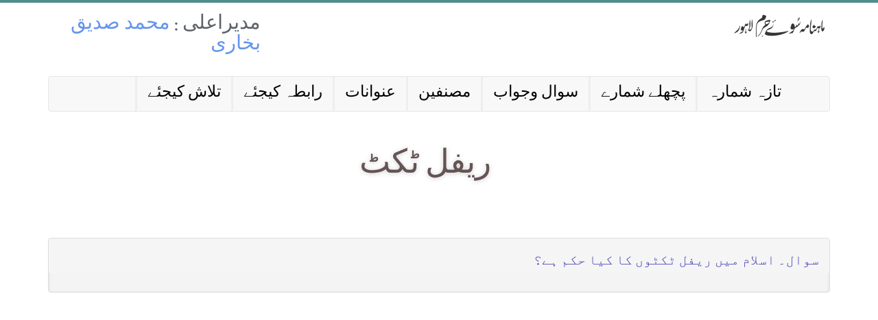

--- FILE ---
content_type: text/html; charset=utf-8
request_url: https://suayharam.com/sawals?tag=659
body_size: 5514
content:
<!DOCTYPE html>
<html dir='rtl' lang="ar">
  <head>
    <title>سوۓ حرم</title>
<link rel="icon" type="image/x-icon" href="https://suayharam.com/assets/favicon-886ca8c6d7fc53d9b9fe64ca78b9cb94bc13f78063cd85524ad9d2757ed6373c.png">
    <meta content='width=device-width, initial-scale=1, maximum-scale=1, user-scalable=no' name='viewport'>
    <link rel="stylesheet" media="all" href="/assets/application-f1bae852a9d5eafbd6af9f537381f195ae6ecb022c353696fa927b8eda0104b6.css" data-turbolinks-track="true" />
    <script src="/assets/application-deca0b01babc76befe7e91384d6bb2a611b93626a74e0669287c125cde426442.js" data-turbolinks-track="true"></script>
    <meta name="csrf-param" content="authenticity_token" />
<meta name="csrf-token" content="CzdSDrtC9YULKM7I3SlNAG3S5doQ3M3v1c3dFEiY7f46OS9wcmkkW4jQ6lFi0iq8tp117InBfgW8UF95F98XTw==" />
    
  <!-- Global site tag (gtag.js) - Google Analytics -->
  <script async src="https://www.googletagmanager.com/gtag/js?id=UA-117915183-1"></script>
  <script>
    window.dataLayer = window.dataLayer || [];
    function gtag(){dataLayer.push(arguments);}
    gtag('js', new Date());

    gtag('config', 'UA-117915183-1');
  </script>


  </head>
  <body>
    <script>
  window.fbAsyncInit = function() {
    FB.init({
      appId      : '1496110503764410',
      xfbml      : true,
      version    : 'v2.8'
    });
    FB.AppEvents.logPageView();
  };

  (function(d, s, id){
     var js, fjs = d.getElementsByTagName(s)[0];
     if (d.getElementById(id)) {return;}
     js = d.createElement(s); js.id = id;
     js.src = "//connect.facebook.net/en_US/sdk.js";
     fjs.parentNode.insertBefore(js, fjs);
   }(document, 'script', 'facebook-jssdk'));
</script>

    <div class="container header-container">
  <div class="header row">
    <div class="logo col-lg-8 col-md-8 col-sm-8 float-right text-right hidden-xs">
      <h2><a href="/"></a></h2>
    </div>
    <div class="logo span4 visible-xs">
      <h2><a href="/">Suay&#39;haram</a></h2>
    </div>
    <div class="tel-skype col-lg-4 col-md-4 col-sm-4">
      <h3> مدیراعلی : <a class="blue-anchor" href="/authors/1"> محمد صدیق بخاری </a></h3>
    </div>
  </div>

  <nav class="navbar navbar-default">
    <div class="container-fluid">
      <div class="navbar-header">
        <button type="button" class="navbar-toggle" data-toggle="collapse" data-target="#myNavbar">
          <span class="icon-bar"></span>
          <span class="icon-bar"></span>
          <span class="icon-bar"></span>
        </button>
      </div>
      <div class="collapse navbar-collapse" id="myNavbar">
        <ul class="nav navbar-nav navbar-right">
          <li class="border-left-outset"><a class="larger-font" href="/search/index">تلاش کیجئے </a></li>
          <li class="border-left-outset"><a class="larger-font" href="/contact_us">رابطہ کیجئے </a></li>
          <li class="border-left-outset"><a class="larger-font" href="/categories">عنوانات</a></li>
          <li class="border-left-outset"><a class="larger-font" href="/authors">مصنفین</a></li>
          <li class="border-left-outset"><a class="larger-font" href="/masail">سوال وجواب</a></li>
          <li class="border-left-outset"><a class="larger-font" href="/shumaras">پچھلے شمارے </a></li>
          <li class="border-left-outset"><a class="larger-font" href="/shumaras/248">تازہ شمارہ</a></li>
        </ul>
      </div>
    </div>
  </nav>

</div>

    <div class="wrapper">
      <div class="container">
  <div class="product-title text-center">
    <h1>ریفل ٹکٹ</h1>
  </div>
</div>

<div class="container margin-top-50">
    <div class="panel-group" id="accordion">
      <div class="panel panel-default">
        <div class="panel-heading">
          <a data-toggle="collapse" data-parent="#accordion" href="#1886" class='dark-blue-anchor'>
            <p dir="RTL" style="text-align: justify;"><span style="font-size:20px;">سوال۔ اسلام میں ریفل ٹکٹوں کا کیا حکم ہے؟</span></p>

          </a>
        </div>
        <div id="1886" class="panel-collapse collapse">
          <div class="panel-body white-background">
              <p>
                <p dir="RTL" style="text-align: justify;"><span style="font-size:20px;">جواب۔ ریفل ٹکٹ جوئے کے مترادف ہیں۔ ان کے حق میں عام طور پر یہ دلیل دی جاتی ہے کہ ان سے حاصل شدہ رقم انسانی بہبود پر خرچ کی جاتی ہے ۔ یاد رہے جب قرآن نے جوئے کو ممنوع قرار دیا تھا تو اس وقت جوابھی انسانی بہبود کا ایک ذریعہ تھا۔مخیر حضرات ایک جگہ جمع ہوتے شراب نوشی کرتے اور جوا کھیلتے اور جیتنے والا سب کچھ غربا میں تقسیم کر دیتا۔لیکن قرآن نے اس کی ممانعت کرتے ہوئے اس کے اخلاقی فساد کو پیش نظر رکھا اور اس وقتی منفعت کو بالکل نظر انداز کر دیا کیونکہ اخلاقی بگاڑ معاشروں کیلئے بہر حال زیاد ہ نقصان کا باعث بنتا ہے۔ قرآن کہتا ہے</span></p>

<p dir="RTL" style="text-align: justify;"><span style="font-size:20px;">&lsquo;&lsquo;وہ تم سے شراب اور جوئے کے متعلق سوال کرتے ہیں۔ کہہ دو ان دونوں چیزوں کے اندر بڑا گناہ ہے اور لوگوں کے لیے کچھ فائدے بھی ہیں لیکن ان کا گناہ ان کے فائدے سے بڑھ کر ہے ۔&rsquo;&rsquo;(۲۔۲۱۹)</span></p>

<p dir="RTL" style="text-align: justify;"><span style="font-size:20px;">ان نام نہاد انسانی بہبود کی سکیموں کا ایک بڑا اخلاقی مفسدہ یہ ہے کہ یہ معاشرے میں خود غرضی &rsquo; موقع پرستی اور طمع پیدا کرتی ہیں۔اسلام میں انفاق کی بہت فضیلت اور اہمیت ہے لیکن وہ انفاق جو صرف اللہ کی رضا اور آخرت کی طلب میں ہو نہ کہ وہ جو فریج&rsquo; ٹی وی یا وی سی آر کے حصول کے لیے ہو۔یا کسی گلوکار کی رس بھری آواز سے حظ اٹھانے کے لیے ہو۔اس طرح کی تمام سکیمیں انسانی مزاج کا رخ آخرت اور رضائے الہی سے پھیر کر ذاتی اغراض کے پورا کرنے کی طرف کر دیتی ہیں۔اور یہ عمل بالآخر معاشرتی بگاڑ کا باعث بنتا ہے۔اس طرح کی انسانی سکیمیں بنانے اور ان کا انتظام کرنے پر لاکھوں خرچ کیے جاتے ہیں جبکہ ان سے ہزاروں اکٹھا کیے جاتے ہیں جبکہ یہ انتظامی لاکھوں بھی براہ راست غربا کی بہبود پر خرچ کیے جائیں تو کہیں زیادہ فائد ہ ہو سکتا ہے۔یہ خود غرضی کی عجیب مثال ہے کہ ایک شخص جو کہ ایک میوزک شو کیلئے یا ایک میچ کیلئے ہزاروں کے ٹکٹ خرید سکتا ہے اور اس موقع پر پہننے کے لیے ہزاروں کے کپڑ ے بنوا سکتا ہے وہ اپنے کسی ہمسائے کے دکھ درد کو دور کرنے کیلئے سیکڑوں نہیں خرچ کر سکتا کیونکہ میوزک شو یا میچ میں اس کی تصویر بھی اترنا تھی اور نام بھی اخبارات میں آنا تھاجبکہ دوسر ی صورت میں کچھ بھی نہیں ہونا تھا۔اسلام یہ قدر پیدا کرنا چاہتا ہے کہ لوگ اخلاص کے ساتھ اللہ کے راستے میں خرچ کریں جس میں ان کامقصود شہرت &rsquo; دکھاوا&rsquo; نمائش یا کوئی اور ذاتی غرض نہ ہو۔ ایسے ہی لوگ ابد ی جنت کے حقدار قرار پاتے ہیں۔ اس طرح کی سکیموں میں خرچ کرنے والے اپنا احسان سمجھتے ہیں کہ انہوں نے غریبوں کی مدد کی جبکہ اللہ کے لیے خرچ کرنے والے احسان مند ہوتے ہیں غربا کے کہ ان کی صورت میں اللہ نے انہیں انفاق کا ایک موقع فراہم کیا۔ دونوں ذہنیتوں میں زمین آسمان کا فرق ہے۔اسلام یہی دوسری قسم کی ذہنیت پیدا کرنا چاہتا ہے اس لیے اس طرح کی سکیموں کی حوصلہ شکنی کرتا ہے۔بائبل نے اس کو اس طر ح بیا ن کیا۔</span></p>

<p dir="RTL" style="text-align: justify;"><span style="font-size:20px;">&lsquo;&lsquo;خبردار اپنے راستی کے کام آدمیوں کے سامنے دکھانے کے لیے نہ کرو۔ نہیں تو تمہارے باپ کے پاس جو آسمان پر ہے تمہارے لیے کچھ اجر نہیں ہے۔پس جب تو خیرات کرے تو اپنے آگے نرسنگا نہ بجوا۔جیسا ریا کار عبادت خانوں اور کوچوں میں کرتے ہیں تا کہ لوگ ان کی بڑائی کریں۔ میں تم سے سچ کہتا ہوں وہ اپنا اجر پا چکے ۔بلکہ جب تو خیرات کرے تو جو تیرا داہنا ہاتھ کرتا ہے اسے تیرا بایاں ہاتھ نہ جانے ۔تا کہ تیری خیرات پوشید ہ رہے۔اس صورت میں تیرا باپ جو پوشیدگی میں دیکھتا ہے تجھے بد لہ دے گا۔&rsquo;&rsquo;(متی۔۶۔۱&rsquo;۴)</span></p>

<p dir="RTL" style="text-align: justify;"><span style="font-size:20px;">قرآن مجید کہتا ہے۔&lsquo;&lsquo;اے ایمان والو! احسان جتا کر اور دل آزاری کر کے اپنی خیرات کو اکارت مت کرو۔ اس شخص کی مانند جو اپنا مال لوگوں کے دکھاوے کے لیے خرچ کرتا ہے اور اللہ اور روز آخرت پر وہ ایمان نہیں رکھتا&rsquo;&rsquo; (۲۔۲۶۴)</span></p>

<p dir="RTL" style="text-align: justify;"><span style="font-size:20px;">&lsquo;اور اگر تم اپنے صدقات ظاہر کر کے دو تو وہ بھی اچھا ہے اور اگر ان کو چھپاؤ اور چپکے سے غریبوں کودے دو تو یہ تمہارے لیے زیادہ بہتر ہے۔اور اللہ تمہارے گناہوں کو جھاڑ دے گا۔اور اللہ جو کچھ تم کرتے ہو اس کی خبر رکھنے والا ہے۔&rsquo;&rsquo;(۲۔۲۷۱)</span></p>

<p dir="RTL" style="text-align: justify;"><span style="font-size:20px;">جب ایک میوزک شو&rsquo; یا تمنائے دید&rsquo; یا میچ کا لطف&rsquo; یا ایک فریج اور ٹی وی وغیر ہ انفاق کا باعث اور محرک ہو تو ان تمام اخلاقی اقدار کی جڑ ہی کٹ جاتی ہے جنہیں اسلام اپنے ماننے والوں میں پیدا کرنا چاہتا ہے۔اور اخلاقی اقدار کی موت کا مطلب اصل میں معاشرے کی موت ہوتا ہے۔انفاق کی اصل روح کا برقراررہنا اسلامی معاشرے کا جزو لا ینفک ہے۔جسے کسی صورت قربان نہیں کیا جا سکتا۔</span></p>

<p dir="RTL" style="text-align: justify;"><span style="font-size:20px;">&lsquo;&lsquo;جو لوگ اپنے مال رات اور دن&rsquo;پوشیدہ اور اعلانیہ خرچ کرتے ہیں انکے لیے ان کے رب کے پاس ان کا اجر ہے۔اور نہ ان کے لیے خوف ہے اور نہ وہ غمگین ہوں گے۔&rsquo;&rsquo;</span></p>

                (<a class="blue-anchor" href="/authors/1247">آصف افتخار</a>)
              </p>
            <div class="rtl text-right">
                <span class="label label-default"><a href="/sawals?%D9%85%D8%B3%D9%84%DB%81=659">ریفل ٹکٹ</a></span>
            </div>
          </div>
        </div>
      </div>
    </div>
</div>


      <div class="push"></div>
    </div>

    <footer>
    <div class="container">
<!--         <div class="row text-center">
            <div class="col-lg-4 col-md-4 col-sm-4 col-xs-4">
                <h3 class="margin-left-1">پچھلے شمارے </h3><#% end %>
            </div>
            <div class="col-lg-4 col-md-4 col-sm-4 col-xs-4 testimonials">
                <h3 class="margin-left-1">سوال وجواب</h3><#% end %>
            </div>
            <div class="col-lg-4 col-md-4 col-sm-4 col-xs-4 contact-us">
                <h3 class="margin-left-1">عنوانات</h3><#% end %>
            </div>
        </div>
        <div class="row text-center">
            <div class="col-lg-4 col-md-4 col-sm-4 col-xs-4">
                <h3 class="margin-left-1">رابطہ کیجئے </h3><#% end %>
            </div>
            <div class="col-lg-4 col-md-4 col-sm-4 col-xs-4 testimonials">
                <h3 class="margin-left-1">مصنفین</h3><#% end %>
            </div>
            <div class="col-lg-4 col-md-4 col-sm-4 col-xs-4 contact-us">
                <h3 class="margin-left-1">نورالقران</h3>
            </div>
        </div> -->

          <div class="row text-center">
            <div class="col-lg-6 col-md-6 col-sm-12 col-xs-12 copyright">
                <p>Copyright &copy; 2018 - Suayharam</p>
            </div>
            <div class="col-lg-6 col-md-6 col-sm-12 col-xs-12 copyright-small">
                <p>Designed & Developed by <a class="developed_by" href="https://www.linkedin.com/in/ahmadalii/">Ahmad Ali</p>
            </div>
          </div>

        <div class="row">
            <div class="col-lg-12 col-md-12 col-sm-12 col-xs-12">
                <div class="social-links">
                    <a class="facebook" href="http://web.facebook.com/SuayHaram/"></a>
                    <a class="twitter" href="http://twitter.com/suayharam"></a>
                    <a class="googleplus" href="https://plus.google.com/106237575437732103939"></a>
                    <a class="skype" href="skype:suayharam?call"></a>
                    <a class="email" href="mailto:suayharam@gmail.com"></a>
                </div>
            </div>
        </div>
    </div>
</footer>

  </body>
</html>
